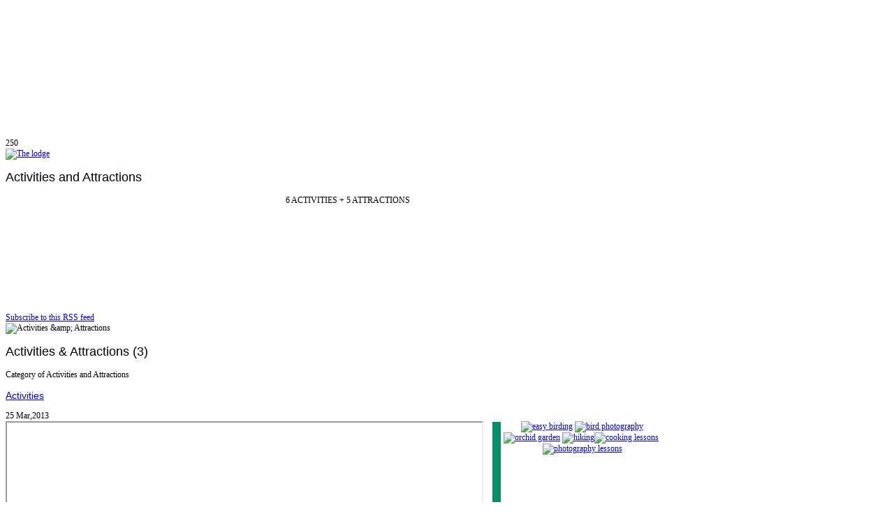

--- FILE ---
content_type: text/html; charset=utf-8
request_url: https://guangolodge.com/index.php?option=com_k2&view=itemlist&task=category&id=9:activities-attractions&Itemid=223
body_size: 6087
content:
<!DOCTYPE html PUBLIC "-//W3C//DTD XHTML 1.0 Transitional//EN" "http://www.w3.org/TR/xhtml1/DTD/xhtml1-transitional.dtd">
<html xmlns="http://www.w3.org/1999/xhtml" xml:lang="en-gb" lang="en-gb" >
<head>
  <meta http-equiv="content-type" content="text/html; charset=utf-8" />
  <meta name="keywords" content="Guango Lodge Ecuador Papallacta Hummingbirds photography" />
  <meta name="og:url" content="https://guangolodge.com/index.php?option=com_k2&amp;view=itemlist&amp;task=category&amp;id=9:activities-attractions&amp;Itemid=223" />
  <meta name="og:type" content="Article" />
  <meta name="og:description" content="Category of Activities and Attractions" />
  <meta name="description" content="Category of Activities and Attractions" />
  <meta name="generator" content="Joomla! - Open Source Content Management" />
  <title></title>
  <link href="/index.php?option=com_k2&amp;view=itemlist&amp;task=category&amp;id=9:activities-attractions&amp;Itemid=223&amp;format=feed&amp;type=rss" rel="alternate" type="application/rss+xml" title="RSS 2.0" />
  <link href="/index.php?option=com_k2&amp;view=itemlist&amp;task=category&amp;id=9:activities-attractions&amp;Itemid=223&amp;format=feed&amp;type=atom" rel="alternate" type="application/atom+xml" title="Atom 1.0" />
  <link href="/templates/businessreport/favicon.ico" rel="shortcut icon" type="image/vnd.microsoft.icon" />
  <link rel="stylesheet" href="/media/system/css/modal.css" type="text/css" />
  <link rel="stylesheet" href="/components/com_k2/css/k2.css" type="text/css" />
  <link rel="stylesheet" href="https://guangolodge.com/templates/businessreport/css/customk.css" type="text/css" />
  <link rel="stylesheet" href="https://guangolodge.com/modules/mod_yjis4/css/mod_yjis4.css" type="text/css" />
  <script src="/media/system/js/mootools-core.js" type="text/javascript"></script>
  <script src="/media/system/js/core.js" type="text/javascript"></script>
  <script src="/media/system/js/modal.js" type="text/javascript"></script>
  <script src="//ajax.googleapis.com/ajax/libs/jquery/1.6/jquery.min.js" type="text/javascript"></script>
  <script src="/media/k2/assets/js/k2.noconflict.js" type="text/javascript"></script>
  <script src="/components/com_k2/js/k2.js" type="text/javascript"></script>
  <script src="https://guangolodge.com/templates/businessreport/src/yjresponsive.js" type="text/javascript"></script>
  <script src="https://guangolodge.com/templates/businessreport/src/styles.js" type="text/javascript"></script>
  <script src="/media/system/js/mootools-more.js" type="text/javascript"></script>
  <script src="https://guangolodge.com/modules/mod_yjis4/src/mod_yjis4.min.js" type="text/javascript"></script>
  <script type="text/javascript">

		window.addEvent('domready', function() {

			SqueezeBox.initialize({});
			SqueezeBox.assign($$('a.modal'), {
				parse: 'rel'
			});
		});var K2SitePath = '/';
				  var modpath ='https://guangolodge.com/';
				  window.addEvent('domready', function(){
					  new YJSlide({
						  outerContainer : 'YJSlide_outer120',
						  innerContainer : 'YJSlide_inner120',
						  elements: '.YJSlide_slide',
						  navigation: {
							  'forward':'null120', 
							  'back':'null120'
						  },
						  navigationThumb: {
							  'forward':'thumbContainer_right120', 
							  'back':'thumbContainer_left120',
							  tnavHolder: 'thumbContainer120',
							  container: 'thumbContainer_belt120',
							  elements:'.thumbContainer_thumbLink120',
							  outer: 'thumbContainer_outer120',
							  visibleItems:3,
							  showThumbs:0,
							  thumbsOpacity:0.5,
							  showThumbArrows:0,
							  beltOrientation:0
							  
						  },
						  slideType: 0,
						  orientation: 0,
						  slideTime: 6000,
						  duration: 600,
						  tooltips: 0,
						  thumbTooltips:0,
						  navTooltips: 0,
						  autoslide: 0,
						  navInfo: 'YJS_nav_info120',
						  navLinks: '.YJS_navLink120',
						  navHolder: 'navContainer120',
						  slideWidth: '980',
						  slideHeight:'250'
					  });
					  
				  });

				  if (typeof  Mediabox == 'object'){
					  window.addEvent("domready", Mediabox.scanPage);
				  }
				  
			  
  </script>
  <link rel="stylesheet" href="https://guangolodge.com/templates/businessreport/css/yjresponsive.css" type="text/css" />
  <meta name="viewport" content="width=device-width, initial-scale=1.0, maximum-scale=1.0, user-scalable=no"/>
  <meta name="HandheldFriendly" content="true" />
  <meta name="apple-touch-fullscreen" content="YES" />

		<link href="https://guangolodge.com/templates/businessreport/css/template.css" rel="stylesheet" type="text/css" />
		<link href="https://guangolodge.com/templates/businessreport/css/blue.css" rel="stylesheet" type="text/css" />


							<style type="text/css">
			.horiznav li li,.horiznav ul ul a, .horiznav li ul,.YJSG_listContainer{
			width:210px;
		}
			</style>
				                    <link rel="stylesheet" href="https://guangolodge.com/templates/businessreport/css/squirrel/bebas_neue/stylesheet.css" type="text/css" charset="utf-8" />                    <style type="text/css">
                      div.title h1,div.title h2,div.componentheading, h1,h2,h3,h4,h5,h6,.yjround h4,.yjsquare h4{
                          font-weight:normal!important;
                         font-family:'BebasNeue', Arial, sans-serif;}
                    </style>
      
	<style type="text/css">
		div.itemCommentsForm form input#submitCommentButton{
			padding:5px 7px 4px 7px!important;
		}
    </style>

<style type="text/css">
.horiznav li ul ul,.subul_main.group_holder ul.subul_main ul.subul_main, .subul_main.group_holder ul.subul_main ul.subul_main ul.subul_main, .subul_main.group_holder ul.subul_main ul.subul_main ul.subul_main ul.subul_main,.horiznav li li li:hover ul.dropline{
	margin-top: -32px!important;
	margin-left:95%!important;
}
</style>
		<link rel="stylesheet" href="https://guangolodge.com/templates/businessreport/css/custom.css" type="text/css" />
</head>
<body id="stylef7">
<div id="centertop" style="font-size:12px; width:980px;">
	<div class="centertop_in">
  		 <!--header-->
  <div id="header" style="height:190px;">
      <div id="logo" class="png" style="height:190px;width:18%;">
           <a href="https://guangolodge.com/" style="height:190px;"></a>
          </div>
    <!-- end logo -->
     </div>
  <!-- end header -->
  		    <!--top menu-->
<div id="topmenu_holder">
    <div class="top_menu" style="font-size:12px;">
        <div id="horiznav" class="horiznav"></div>
    </div>
</div>
    <!-- end top menu -->
    </div>    
</div>
<!-- end centartop-->
<div id="centerbottom" style="font-size:12px; width:980px;">
  		<div id="yjsg1">
		<div id="top1" class="yjsgxhtml" style="width:100.00%;">
		<div class="yjsquare bis">
    <div class="yjsquare_in"><!-- http://www.Youjoomla.com  YJ Images Slider V4.0 Module for Joomla 1.6 and UP starts here -->
<div id="YJSlide_outer120" class="slide YJIS_outer  bis" style="width:980px; height:250px;">
	<span id="slidesinfo_120" class="yjis_slidesinfo getw_980">250</span>
	<div id="YJSlide_inner120" class="YJIS_inner" style="width:980px;">
			<div class="YJSlide_slide starter active YJS_slidesholder" style="width:980px; height:250px;">
		                       <a href="index.php?option=com_k2&view=item&id=2:amet-eleifend-neque&Itemid=225"  target="_self">  
            	
			

			<img src="https://guangolodge.com/images/upload_slides/activities/Slide1_activities.jpg"  class="yjisImg" alt="The lodge" />
		</a>			
				
					<div class="YJSlide_intro">
				<div class="YJSlide_intro_in">
					<h2>Activities and Attractions</h2>
<p align="center">6 ACTIVITIES + 5 ATTRACTIONS </p>                </div>
            </div>
				
		</div>
		
	    
	</div>
	        
</div>
</div>
</div>

	</div>
	</div>
  		<div id="yjsg2">
		<div id="adv1" class="yjsgxhtml" style="width:100.00%;">
		<div class="yjsquare.menubajobanner">
    <div class="yjsquare_in"></div>
</div>

	</div>
	</div>
  		                <!--MAIN LAYOUT HOLDER -->
<div id="holder2">
  <!-- messages -->
  
<div id="system-message-container">
</div>
  <!-- end messages -->
  <!-- MID BLOCK -->
  <div id="midblock" style="width:100%;">
    <div class="insidem">
                  <!-- component -->
      
<!-- Start K2 Category Layout -->
<div id="k2Container" class="itemListView">

	
		<!-- RSS feed icon -->
	<div class="k2FeedIcon">
		<a href="/index.php?option=com_k2&amp;view=itemlist&amp;task=category&amp;id=9:activities-attractions&amp;Itemid=223&amp;format=feed" title="Subscribe to this RSS feed">
			<span>Subscribe to this RSS feed</span>
		</a>
		<div class="clr"></div>
	</div>
	
		<!-- Blocks for current category and subcategories -->
	<div class="itemListCategoriesBlock">

				<!-- Category block -->
		<div class="itemListCategory">

			
						<!-- Category image -->
			<img alt="Activities &amp;amp; Attractions" src="/components/com_k2/images/placeholder/category.png" style="width:175px; height:auto;" />
			
						<!-- Category title -->
			<h2>Activities &amp; Attractions (3)</h2>
			
						<!-- Category description -->
			<p><p>Category of Activities and Attractions</p></p>
			
			<!-- K2 Plugins: K2CategoryDisplay -->
			
			<div class="clr"></div>
		</div>
		
		
	</div>
	


		<!-- Item list -->
	<div class="itemList">

				<!-- Leading items -->
		<div id="itemListLeading">
			
						
			<div class="itemContainer itemContainerLast" style="width:100.0%;">
				
<!-- Start K2 Item Layout -->
<div class="catItemView groupLeading">

	<!-- Plugins: BeforeDisplay -->
	
	<!-- K2 Plugins: K2BeforeDisplay -->
	
	<div class="catItemHeader">

	  	  <!-- Item title -->
	  <h3 class="catItemTitle">
			
	  				<a href="/index.php?option=com_k2&amp;view=item&amp;id=32:activites&amp;Itemid=223">
	  		Activities	  	</a>
	  	
	  		  </h3>
	  
						<!-- Date created -->
		<span class="catItemDateCreated">
			25 Mar,2013		</span>
		  </div>

  <!-- Plugins: AfterDisplayTitle -->
  
  <!-- K2 Plugins: K2AfterDisplayTitle -->
  
	
  <div class="catItemBody">

	  <!-- Plugins: BeforeDisplayContent -->
	  
	  <!-- K2 Plugins: K2BeforeDisplayContent -->
	  
	  
	  	  <!-- Item introtext -->
	  <div class="catItemIntroText">
	  	<table style="width: 940px;" border="0" cellpadding="0" cellspacing="0">
<tbody>
<tr>
<td valign="top" width="697"><iframe name="act1" src="contenedor.html" target="center" width="680" height="490"></iframe></td>
<td width="14">
<table style="width: 12px; height: 492px;" bgcolor="#069069" border="0" cellpadding="0" cellspacing="0">
<tbody>
<tr>
<td width="21"></td>
</tr>
</tbody>
</table>
</td>
<td class="centro" align="center" valign="top" width="229"><a data-spotlight="effect:fade;" href="images/upload_slides/activities/easybirding.html" target="act1"><img src="images/upload_slides/activities/easybirding1.jpg" alt="easy birding" height="103" width="103" /></a><a data-spotlight="effect:fade;" href="images/upload_slides/activities/archaeology.html" target="act1"></a>&nbsp;<a data-spotlight="effect:fade;" href="images/upload_slides/activities/birdphoto.html" target="act1"><img src="images/upload_slides/activities/birdphoto1.jpg" alt="bird photography" height="103" width="103" /></a><a data-spotlight="effect:fade;" href="images/upload_slides/activities/biology.html" target="act1"><br /> </a><a data-spotlight="effect:fade;" href="images/upload_slides/activities/orchidgarden.html" target="act1"><img src="images/upload_slides/activities/orchidgarden1.jpg" alt="orchid garden" height="103" width="103" /></a><a data-spotlight="effect:fade;" href="images/upload_slides/activities/birds.html" target="act1"></a> <a data-spotlight="effect:fade;" href="images/upload_slides/activities/hiking.html" target="act1"><img src="images/upload_slides/activities/hiking1.jpg" alt="hiking" height="103" width="103" /></a><a data-spotlight="effect:fade;" href="images/upload_slides/activities/butter.html" target="act1"></a><a data-spotlight="effect:fade;" href="images/upload_slides/activities/cookinglessons.html" target="act1"><img src="images/upload_slides/activities/cooking1f.jpg" alt="cooking lessons" height="103" width="103" /></a><a data-spotlight="effect:fade;" href="images/upload_slides/activities/kids.html" target="act1"></a>&nbsp;<a data-spotlight="effect:fade;" href="images/upload_slides/activities/photolessons.html" target="act1"><img src="images/upload_slides/activities/photolessons1.jpg" alt="photography lessons" height="103" width="103" /></a><a data-spotlight="effect:fade;" href="images/upload_slides/activities/guinea.html" target="act1"></a></td>
</tr>
</tbody>
</table>	  </div>
	  
		<div class="clr"></div>

	  
	  <!-- Plugins: AfterDisplayContent -->
	  
	  <!-- K2 Plugins: K2AfterDisplayContent -->
	  
	  <div class="clr"></div>
  </div>

    <div class="catItemLinks">

		
				<!-- Item category name -->
		<div class="catItemCategory">
			<span>Published in</span>
			<a href="/index.php?option=com_k2&amp;view=itemlist&amp;task=category&amp;id=9:activities-attractions&amp;Itemid=223">Activities & Attractions</a>
		</div>
		
	  
	  
		<div class="clr"></div>
  </div>
  
	<div class="clr"></div>

  
  
  <div class="clr"></div>

	
		<!-- Item "read more..." link -->
	<div class="catItemReadMore">
		<a class="k2ReadMore" href="/index.php?option=com_k2&amp;view=item&amp;id=32:activites&amp;Itemid=223">
			Read more...		</a>
	</div>
	
	<div class="clr"></div>

	
  <!-- Plugins: AfterDisplay -->
  
  <!-- K2 Plugins: K2AfterDisplay -->
  
	<div class="clr"></div>
</div>
<!-- End K2 Item Layout -->
			</div>
						<div class="clr"></div>
						
						
			<div class="itemContainer itemContainerLast" style="width:100.0%;">
				
<!-- Start K2 Item Layout -->
<div class="catItemView groupLeading">

	<!-- Plugins: BeforeDisplay -->
	
	<!-- K2 Plugins: K2BeforeDisplay -->
	
	<div class="catItemHeader">

	  	  <!-- Item title -->
	  <h3 class="catItemTitle">
			
	  				<a href="/index.php?option=com_k2&amp;view=item&amp;id=31:attractions&amp;Itemid=223">
	  		Attractions	  	</a>
	  	
	  		  </h3>
	  
						<!-- Date created -->
		<span class="catItemDateCreated">
			29 Jan,2011		</span>
		  </div>

  <!-- Plugins: AfterDisplayTitle -->
  
  <!-- K2 Plugins: K2AfterDisplayTitle -->
  
	
  <div class="catItemBody">

	  <!-- Plugins: BeforeDisplayContent -->
	  
	  <!-- K2 Plugins: K2BeforeDisplayContent -->
	  
	  
	  	  <!-- Item introtext -->
	  <div class="catItemIntroText">
	  	<table style="width: 940px;" border="0" cellpadding="0" cellspacing="0">
<tbody>
<tr>
<td valign="top" width="697"><iframe name="act1" src="contenedor.html" target="center" width="680" height="490"></iframe></td>
<td width="14">
<table style="width: 12px; height: 492px;" bgcolor="#069069" border="0" cellpadding="0" cellspacing="0">
<tbody>
<tr>
<td width="21"></td>
</tr>
</tbody>
</table>
</td>
<td class="centro" align="center" valign="top" width="229"><a data-spotlight="effect:fade;" href="images/upload_slides/activities/rafting.html" target="act1"><img src="images/upload_slides/activities/rafting.jpg" alt="easy birding" height="103" width="103" /></a>&nbsp;<a data-spotlight="effect:fade;" href="images/upload_slides/activities/papallacta.html" target="act1"><img src="images/upload_slides/activities/papallacta1.jpg" alt="papallacta thermal pools" height="103" width="103" /></a><a data-spotlight="effect:fade;" href="images/upload_slides/activities/coca.html" target="act1"><img src="images/upload_slides/activities/cocafalls1.jpg" alt="coca falls" height="103" width="103" /></a> <a data-spotlight="effect:fade;" href="images/upload_slides/activities/paramo.html" target="act1"><img src="images/upload_slides/activities/paramo1.jpg" alt="paramo hiking" height="103" width="103" /></a><a data-spotlight="effect:fade;" href="images/upload_slides/activities/trout.html" target="act1"><img src="images/upload_slides/activities/trout1.jpg" alt="trout fishing" height="103" width="103" /></a></td>
</tr>
</tbody>
</table>	  </div>
	  
		<div class="clr"></div>

	  
	  <!-- Plugins: AfterDisplayContent -->
	  
	  <!-- K2 Plugins: K2AfterDisplayContent -->
	  
	  <div class="clr"></div>
  </div>

    <div class="catItemLinks">

		
				<!-- Item category name -->
		<div class="catItemCategory">
			<span>Published in</span>
			<a href="/index.php?option=com_k2&amp;view=itemlist&amp;task=category&amp;id=9:activities-attractions&amp;Itemid=223">Activities & Attractions</a>
		</div>
		
	  
	  
		<div class="clr"></div>
  </div>
  
	<div class="clr"></div>

  
  
  <div class="clr"></div>

	
		<!-- Item "read more..." link -->
	<div class="catItemReadMore">
		<a class="k2ReadMore" href="/index.php?option=com_k2&amp;view=item&amp;id=31:attractions&amp;Itemid=223">
			Read more...		</a>
	</div>
	
	<div class="clr"></div>

	
  <!-- Plugins: AfterDisplay -->
  
  <!-- K2 Plugins: K2AfterDisplay -->
  
	<div class="clr"></div>
</div>
<!-- End K2 Item Layout -->
			</div>
						<div class="clr"></div>
									<div class="clr"></div>
		</div>
		
				<!-- Primary items -->
		<div id="itemListPrimary">
						
						
			<div class="itemContainer itemContainerLast">
				
<!-- Start K2 Item Layout -->
<div class="catItemView groupPrimary">

	<!-- Plugins: BeforeDisplay -->
	
	<!-- K2 Plugins: K2BeforeDisplay -->
	
	<div class="catItemHeader">

	  	  <!-- Item title -->
	  <h3 class="catItemTitle">
			
	  				<a href="/index.php?option=com_k2&amp;view=item&amp;id=12:from-the-andes-to-the-clouds&amp;Itemid=223">
	  		From the Andes to the clouds	  	</a>
	  	
	  		  </h3>
	  
						<!-- Date created -->
		<span class="catItemDateCreated">
			25 Mar,2013		</span>
		  </div>

  <!-- Plugins: AfterDisplayTitle -->
  
  <!-- K2 Plugins: K2AfterDisplayTitle -->
  
	
  <div class="catItemBody">

	  <!-- Plugins: BeforeDisplayContent -->
	  
	  <!-- K2 Plugins: K2BeforeDisplayContent -->
	  
	  
	  	  <!-- Item introtext -->
	  <div class="catItemIntroText">
	  	<h3 style="text-align: justify;"><span style="font-size: 14pt; font-family: 'Georgia','serif'; color: maroon;"><strong>From the Andes to the Clouds</strong><br /><br /></span></h3>
<p style="text-align: justify;"><a data-lightbox="on" data-spotlight="on" href="images/main/forthekids_big.jpg"><img src="images/main/forthekids_sma.jpg" /></a><br /><br /></p>
<p style="text-align: justify;">We will leave from Quito at 8:00am to the Amazon watershed, with scenic and biodiverse paramos and cloud forests in our sights. Our first stop en route, however, will be at a rose plantation where you will have the opportunity to ogle at many of the most popular and spectacular varieties that Ecuador produces. After this it will be time to move up in elevation to the majestic, windswept paramos of Papallacta - a very tundra-like habitat. On clear days here the views of the surroundings and various volcanoes are breath-taking; a stop right up at the continental divide is one of the best spots from which to photograph the snow-capped volcano, Antisana, as it towers over the mountains below.<br /><br />We will get to Guango Lodge in time to enjoy the incredible hummingbird feeders and later on taste a delicious and hot, sit-down lunch, traditional Ecuadorian style. In the afternoon we will embark on a hike along the trails that fan out around the lodge to get a taste of the beautiful Andean temperate forests and the birds that often adorn their branches; colorful mountain-toucans and tanagers would be a hit!&nbsp; In the afternoon, we will be officially welcomed by the lit fireplaces and have our first taste of Ecuador’s best known hot toddy, a delicious drink - called “Canelazo” - made from water boiled with real cinnamon, fruit juice and a dash of cane alcohol.&nbsp; Get yourself lost in the cloud forest, before returning to Quito or the airport.<br /><br />If you are a birder, you may want to start earlier since this tour will put you right in the middle of some of the biodiverse habitats that the Andes has to offer.&nbsp; With a bit of luck at the paramo area you can expect to see some of the following birds: Rufous-bellied Seedsnipe, Ecuadorian Hillstar, Tawny Antpitta, Many-striped Canastero, White-chinned Thistletail, Red-rumped Bush-Tyrant, Black-billed Shrike-Tyrant, Brown-backed Chat-Tyrant, Andean Condor (sometimes hard), Carunculated Caracara, Andean Gull, Black-tailed Trainbearer, Scrub &amp; Blue-and-yellow Tanagers and Southern Yellow-Grosbeak.</p>
<p style="text-align: justify;">The temperate forest offers some possibilities that include Black-chested Buzzard-Eagle, Viridian Metaltail, Buff-breasted Mountain-Tanager, just to name a very few.</p>
<p style="text-align: justify;">The highlights of our feeders: Tourmaline Sunangel, Sword-billed Hummingbird and White-bellied Woodstar!!!!&nbsp; If you are curious of more species come and visit us!!</p>	  </div>
	  
		<div class="clr"></div>

	  
	  <!-- Plugins: AfterDisplayContent -->
	  
	  <!-- K2 Plugins: K2AfterDisplayContent -->
	  
	  <div class="clr"></div>
  </div>

    <div class="catItemLinks">

		
				<!-- Item category name -->
		<div class="catItemCategory">
			<span>Published in</span>
			<a href="/index.php?option=com_k2&amp;view=itemlist&amp;task=category&amp;id=9:activities-attractions&amp;Itemid=223">Activities & Attractions</a>
		</div>
		
	  	  <!-- Item tags -->
	  <div class="catItemTagsBlock">
		  <span>Tagged under</span>
		  <ul class="catItemTags">
		    		    <li><a href="/index.php?option=com_k2&amp;view=itemlist&amp;task=tag&amp;tag=tour&amp;Itemid=223">tour</a></li>
		    		    <li><a href="/index.php?option=com_k2&amp;view=itemlist&amp;task=tag&amp;tag=activity&amp;Itemid=223">activity</a></li>
		    		    <li><a href="/index.php?option=com_k2&amp;view=itemlist&amp;task=tag&amp;tag=andes&amp;Itemid=223">andes</a></li>
		    		    <li><a href="/index.php?option=com_k2&amp;view=itemlist&amp;task=tag&amp;tag=clouds&amp;Itemid=223">clouds</a></li>
		    		    <li><a href="/index.php?option=com_k2&amp;view=itemlist&amp;task=tag&amp;tag=papallacta&amp;Itemid=223">papallacta</a></li>
		    		  </ul>
		  <div class="clr"></div>
	  </div>
	  
	  
		<div class="clr"></div>
  </div>
  
	<div class="clr"></div>

  
  
  <div class="clr"></div>

	
		<!-- Item "read more..." link -->
	<div class="catItemReadMore">
		<a class="k2ReadMore" href="/index.php?option=com_k2&amp;view=item&amp;id=12:from-the-andes-to-the-clouds&amp;Itemid=223">
			Read more...		</a>
	</div>
	
	<div class="clr"></div>

	
  <!-- Plugins: AfterDisplay -->
  
  <!-- K2 Plugins: K2AfterDisplay -->
  
	<div class="clr"></div>
</div>
<!-- End K2 Item Layout -->
			</div>
									<div class="clr"></div>
		</div>
		
		
		
	</div>

	<!-- Pagination -->
		<div class="k2Pagination">
				<div class="clr"></div>
			</div>
	
	</div>
<!-- End K2 Category Layout -->

<!-- JoomlaWorks "K2" (v2.6.2) | Learn more about K2 at http://getk2.org -->


      <!-- end component -->
            	  <div class="clearm"></div>
    </div>
    <!-- end mid block insidem class -->
  </div>
  <!-- end mid block div -->

    
       </div>
<!-- end holder div -->
         
</div>
<!-- end centerbottom-->
	    <div id="yjsg5" style="font-size:12px; width:980px;">
		<div id="user11" class="yjsgxhtml" style="width:25.00%;">
		<div class="yjsquare">
    <div class="yjsquare_in"></div>
</div>

	</div>
		<div id="user12" class="yjsgxhtml" style="width:25.00%;">
		<div class="yjsquare">
    <div class="yjsquare_in"></div>
</div>

	</div>
		<div id="user14" class="yjsgxhtml" style="width:25.00%;">
		<div class="yjsquare">
    <div class="yjsquare_in"><p style="text-align: right;"><a href="https://www.facebook.com/pages/Guango-LODGE/1579497505606208?ref=hl" title="Facebook Guango Lodge" target="_blank"><img src="images/logofacebook.png" alt="" border="0" /></a>&nbsp; <img src="images/logotwitter.png" alt="" border="0" />&nbsp; <img src="images/logoflikr.png" alt="" border="0" /></p></div>
</div>

	</div>
		<div id="user15" class="yjsgxhtml" style="width:25.00%;">
		<div class="yjsquare">
    <div class="yjsquare_in"><p><img src="images/bannerwebs.jpg" alt="otros sitios" width="227" height="41" border="0" usemap="#Map" /> <map name="Map"> 
<area shape="rect" coords="89,1,141,38" href="http://www.cabanasanisidro.com/" target="_blank" alt="Cabanas San Isidro website" />
 
<area shape="rect" coords="180,4,223,37" href="http://www.napoandeanforestfoundation.com" target="_blank" alt="Napo Andean Forest Foundation website" />
 </map></p></div>
</div>

	</div>
	</div>
        <div class="bottom_grids_footer">
                        <!-- footer -->
<div id="footer"  style="font-size:12px; width:980px;">
  <div id="youjoomla">
            <div id="footmod">
            <p style="text-align: center;">| Phone: 593-2-2891880 or 2891883&nbsp; |&nbsp; Email: <a href="#">info@guangolodge.com&nbsp;</a>&nbsp; |&nbsp;&nbsp; Avenida Siena 318 y Calle A, Edificio MDX, oficina 310 La Primavera - Cumbaya</p>
<p style="text-align: center;"><br />Copyright 2013 Guango Lodge All rights Reserved</p>
<p style="text-align: center;">Diseño Web Ecuador: <a href="http://www.upmedios.com" target="_blank">www.upmedios.com</a></p>
        </div>
		    	<div id="cp">
		<a href="https://guangolodge.com/index.php?option=com_k2&view=itemlist&task=category&id=9:activities-attractions&Itemid=223#stylef7"></a>					       </div>
  </div>
</div>
<!-- end footer -->
	        </div>     
 		  </body>
</html>

--- FILE ---
content_type: text/html
request_url: https://guangolodge.com/contenedor.html
body_size: 27
content:
<style type="text/css">
.texto {
	font-size: 24px;
	color: #999;
	text-shadow: #000;
	font-family: Tahoma, Geneva, sans-serif;
	text-align: center;
}
</style>
<table width="680" border="0">
  <tr>
    <td height="290" class="texto">Please click one of the  activities on the right</td>
  </tr>
</table>



--- FILE ---
content_type: text/html
request_url: https://guangolodge.com/contenedor.html
body_size: 86
content:
<style type="text/css">
.texto {
	font-size: 24px;
	color: #999;
	text-shadow: #000;
	font-family: Tahoma, Geneva, sans-serif;
	text-align: center;
}
</style>
<table width="680" border="0">
  <tr>
    <td height="290" class="texto">Please click one of the  activities on the right</td>
  </tr>
</table>

